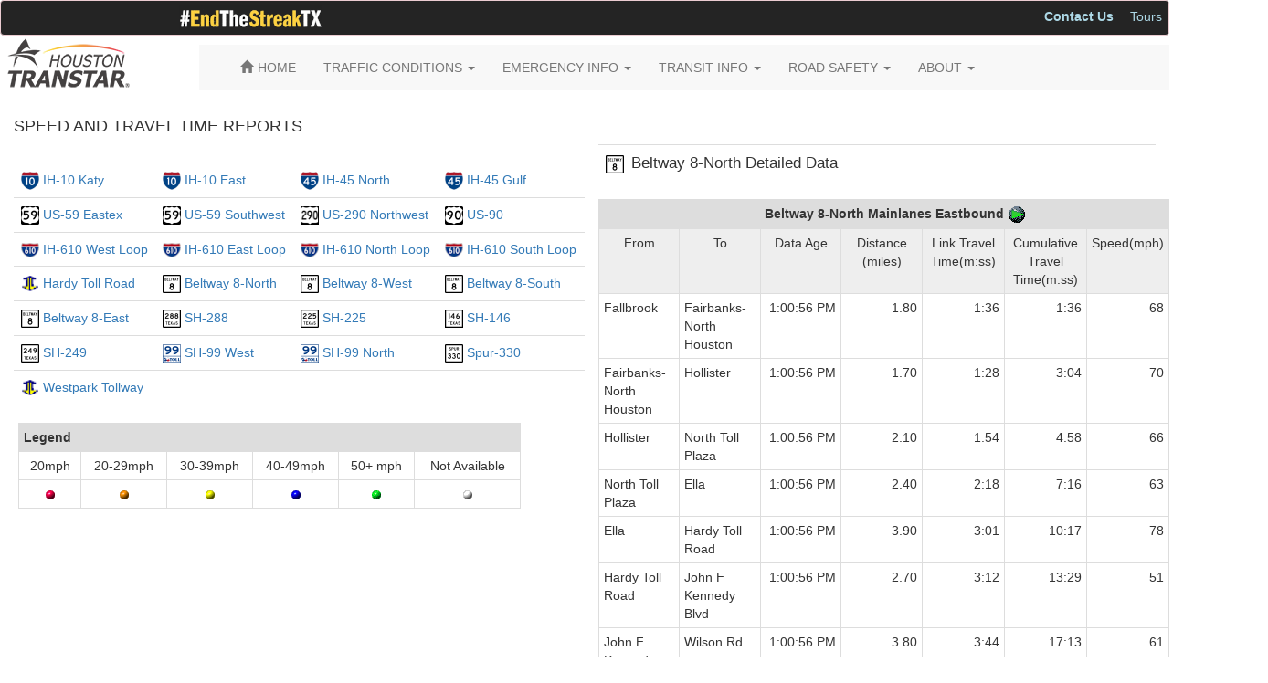

--- FILE ---
content_type: text/css
request_url: https://traffic.houstontranstar.org/resources/css/transtar_custom.css
body_size: 1761
content:
   .dropdown-menu {
		min-width: 200px;
	}
	.dropdown-menu.columns-2 {
		min-width: 400px;
	}
	.dropdown-menu.columns-3 {
		min-width: 600px;
	}
	.dropdown-menu li a {
		padding: 5px 15px;
		font-weight: 300;
	}
	.multi-column-dropdown {
		list-style: none;
	}
	.multi-column-dropdown li a {
		display: block;
		clear: both;
		line-height: 1.428571429;
		color: #333;
		white-space: normal;
	}
	.multi-column-dropdown li a:hover {
		text-decoration: none;
		color: #262626;
		background-color: #f5f5f5;
	}


    .social-media ul li {
        margin: 12px;
        height: 21px;
        width: 22px;
    }

    .gi-2x{font-size: 2em;}
    .gi-3x{font-size: 3em;}
    .gi-4x{font-size: 4em;}
    .gi-5x{font-size: 5em;}

    /*.marketing h2 {text-transform:uppercase;font-size:1em;color:#415480;text-align:left;font-weight:700}*/
	
	@media (max-width: 767px) {
		.dropdown-menu.multi-column {
			min-width: 240px !important;
			overflow-x: hidden;
		}
	}

    .glyphicon-spin {
            -webkit-animation: spin 1000ms infinite linear;
            animation: spin 1000ms infinite linear;
        }
        @-webkit-keyframes spin {
            0% {
                -webkit-transform: rotate(0deg);
                transform: rotate(0deg);
            }
            100% {
                -webkit-transform: rotate(359deg);
                transform: rotate(359deg);
            }
        }
        @keyframes spin {
            0% {
                -webkit-transform: rotate(0deg);
                transform: rotate(0deg);
            }
            100% {
                -webkit-transform: rotate(359deg);
                transform: rotate(359deg);
            }
}

    

    

